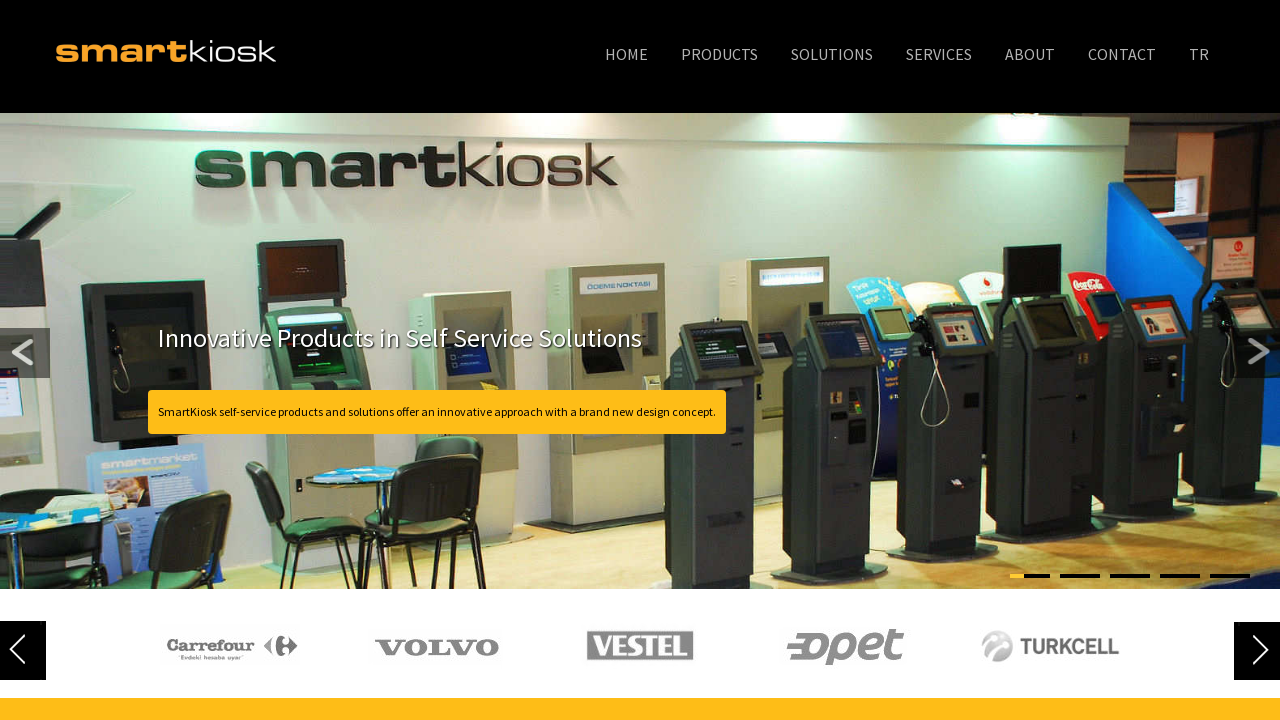

--- FILE ---
content_type: text/html
request_url: http://smart-kiosk.com/eng/index.html
body_size: 4212
content:
<!DOCTYPE HTML>
<html>
<head>
<link href="http://www.smart-kiosk.com/favicon.ico" rel="shortcut icon" type="image/x-icon" />
<meta http-equiv="Content-Type" content="text/html; charset=utf-8" />
<meta name="viewport" content="width=device-width, initial-scale=1, maximum-scale=1">
<link href='http://fonts.googleapis.com/css?family=Source+Sans+Pro' rel='stylesheet' type='text/css'>
<link href="css/style.css" rel="stylesheet" type="text/css" media="all" />

<title>Smart Kiosk - Turkey | Kiosk Manufacturers | Self Service Solutions </title>
<meta name="keywords" content=" Kiosk, Manufacturers, Self Service Solutions, Payment Kiosk, Digital Signage, Turkey, Istanbul" />
<meta name="Description" content="Kiosk Manufacturer in the self-service industry, expert indoor and outdoor kiosk design, providing kiosks, software applications, and complete field service." />

<meta name="rating" content="All">
<meta name="revisit-after" content="5 days">
<meta name="robots" content="all">
<meta name="robots" content="index,follow">



<script type="text/javascript">

  var _gaq = _gaq || [];
  _gaq.push(['_setAccount', 'UA-18201813-3']);
  _gaq.push(['_trackPageview']);

  (function() {
    var ga = document.createElement('script'); ga.type = 'text/javascript'; ga.async = true;
    ga.src = ('https:' == document.location.protocol ? 'https://ssl' : 'http://www') + '.google-analytics.com/ga.js';
    var s = document.getElementsByTagName('script')[0]; s.parentNode.insertBefore(ga, s);
  })();

</script>


<link href="css/kayrek.css" rel="stylesheet" type="text/css" media="all" />

<!--------start slider -------->


    <link rel="stylesheet" href="css/fwslider.css" media="all">
    <script src="js/jquery.min.js"></script>
    <script src="js/jquery-ui.min.js"></script>
    <script src="js/css3-mediaqueries.js"></script>
    <script src="js/fwslider.js"></script>


<!---------end slider ---------->

<script type="text/javascript" src="js/jquery-hover-effect.js"></script>
<script type="text/javascript">
//Image Hover
jQuery(document).ready(function(){
jQuery(function() {
	jQuery('ul.da-thumbs > li').hoverdir();
});
});
</script>
<!-- Add fancyBox main JS and CSS files -->
<script src="js/jquery.magnific-popup.js" type="text/javascript"></script>
<link href="css/magnific-popup.css" rel="stylesheet" type="text/css">
		<script>
			$(document).ready(function() {
				$('.popup-with-zoom-anim').magnificPopup({
					type: 'inline',
					fixedContentPos: false,
					fixedBgPos: true,
					overflowY: 'auto',
					closeBtnInside: true,
					preloader: false,
					midClick: true,
					removalDelay: 300,
					mainClass: 'my-mfp-zoom-in'
			});
		});
		</script>
<!--nav-->
<script>
		$(function() {
			var pull 		= $('#pull');
				menu 		= $('nav ul');
				menuHeight	= menu.height();

			$(pull).on('click', function(e) {
				e.preventDefault();
				menu.slideToggle();
			});

			$(window).resize(function(){
        		var w = $(window).width();
        		if(w > 320 && menu.is(':hidden')) {
        			menu.removeAttr('style');
        		}
    		});
		});
</script>

<!--scroll-->

<script src="js/scroll.js"></script>


</head>
<body background="images/bgg1.jpg" bgcolor="#e5e5e5">

<!--------HEADER START -------->

<div class="wrap2">

<div class="header_bg">
<div class="wrap">
	<div class="header">
		<div class="logo">
			<a href="http://www.smart-kiosk.com/eng/"><img src="images/logo.png" alt="" /></a>
		</div>		
	<div class="cssmenu">
		<ul>
		   <li><a href="index.html">HOME</a></li>
		    <li><a href="products.html">PRODUCTS</a>
		      <ul>
		         <li class="has-sub"><a href="indoor_kiosks.html">INDOOR KIOSKS</a></li>
		         <li class="has-sub"><a href="outdoor_kiosks.html">OUTDOOR KIOSKS</a></li>
		         <li class="has-sub"><a href="atm_kiosks.html">ATM KIOSK</a></li>
		         <li class="has-sub"><a href="large_kiosks.html">LARGE SCREEN KIOSKS</a></li>
		         <li class="has-sub"><a href="panel_pc.html">PANEL & POS PC</a></li>
		         <li class="has-sub"><a href="special_solutions.html">SPECIAL SOLUTIONS</a></li>

		      </ul>
		   </li>
		    <li><a href="solutions.html">SOLUTIONS</a>

		      <ul>
		         <li class="has-sub"><a href="solutions_.html#retail">RETAIL KIOSK</a></li>
		         <li class="has-sub"><a href="solutions_.html#ticketing">TICKETING KIOSK</a></li>
		         <li class="has-sub"><a href="solutions_.html#financial">FINANCIAL KIOSK</a></li>
		         <li class="has-sub"><a href="solutions_.html#card">SELF-SERVICE CARD</a></li>
		         <li class="has-sub"><a href="solutions_.html#smartbox">SMART BOX</a></li>
		         <li class="has-sub"><a href="solutions_.html#remote-management ">REMOTE MANAGEMENT</a></li>
		      </ul>

		   </li>
		    <li><a href="services.html">SERVICES</a>

		      <ul>
		         <li class="has-sub"><a href="services_.html#custom-design">CUSTOM DESIGN</a></li>
		         <li class="has-sub"><a href="services_.html#software">APP DEVELOPMENT</a></li>
		         <li class="has-sub"><a href="services_.html#support">SUPORT SERVICES</a></li>

		      </ul>

		   </li>
		    <li><a href="about.html">ABOUT</a>
		      <ul>
		         <li class="has-sub"><a href="about.html">WHO WE ARE</a></li>
		         <li class="has-sub"><a href="portfolio.html">OUR CLIENTS</a></li>
		         <li class="has-sub"><a href="kiosk_gallery.html">GALLERY</a></li>
		      </ul>
		   </li>
		   <li><a href="contact.html">CONTACT</a></li>
  		   <li class="last"><a href="../tr/index.html">TR</a></li>
		 <div class="clear"></div>
		 </ul>
	</div>
		<div class="clear"></div>
		<div class="top-nav">
		<nav class="clearfix">
				<ul>
					   <li><a href="index.html">Home</a></li>
					   <li><a href="products.html">Products</a></li>
					   <li><a href="solutions.html"Solutions</a></li>
					   <li><a href="services.html">Services</a></li>
					   <li><a href="about.html">About</a></li>
					   <li><a href="contact.html">Contact</a></li>
					   <li class="last"><a href="../tr/index.html">TURKISH</a></li>
				</ul>
				<a href="#" id="pull">Menu</a>
			</nav>
		</div>
	<div class="clear"></div>
	</div>
</div>
</div>

</div>


<!--------HEADER END -------->



<!-------- start slider ------->

<div class="wrap2">

    <div id="fwslider">
        <div class="slider_container">


            <div class="slide">
                <img src="images/slider6.jpg">
                <div class="slide_content">
                    <div class="slide_content_wrap">
                        <h4 class="title">Innovative Products in Self Service Solutions</h4>
                        <p class="description">SmartKiosk self-service products and solutions offer an innovative approach with a brand new design concept.</p>
                    </div>
                </div>
            </div>





            <div class="slide">
                <img src="images/slider4c.jpg">
                <div class="slide_content">
                    <div class="slide_content_wrap">
                        <h4 class="title">Full Range of Market Solutions</h4>
                        <p class="description">Standard product series provides an enclosure form for a wide array of platforms and configurations.</p>
                    </div>
                </div>
            </div>


 
            <div class="slide">
                <img src="images/slider0.jpg">
                <div class="slide_content">
                    <div class="slide_content_wrap">
                        <h4 class="title">Flexible and Modular Design</h4>
                        <p class="description">Multi-purpose device developed for users expecting high performance especially in self-service applications.</p>
                    </div>
                </div>
            </div>



            <div class="slide">
                <img src="images/slider5.jpg">
                <div class="slide_content">
                    <div class="slide_content_wrap">
                        <h4 class="title">Easy and Fast Customization</h4>
                        <p class="description">SmartKiosk models are designed to be easily customized for your brands. </p>
                    </div>
                </div>
            </div>





            <div class="slide">
                <img src="images/slider1.jpg">
                <div class="slide_content">
                    <div class="slide_content_wrap">
                        <h4 class="title">Experience In a Full Complement</h4>
                        <p class="description">SmartKiosk has grown in to one of a few full service kiosk and self service solutions providers.</p>
                    </div>
                </div>
            </div>








            <!--/slide -->
        </div>
        <div class="timers"></div>
        <div class="slidePrev"><span></span></div>
        <div class="slideNext"><span></span></div>
    </div>

    </div>

    <!--/slider -->


<!-------- end slider ------->





<div class="wrap2">

   <div class="content-bottom">

<p>&nbsp;</p>
		
   
		<ul id="flexiselDemo3">
			<li><a href="portfolio.html"><img src="images/clients/client1.jpg" /></a></li>
			<li><a href="portfolio.html"><img src="images/clients/client2.jpg" /></a></li>
			<li><a href="portfolio.html"><img src="images/clients/client3.jpg" /></a></li>
			<li><a href="portfolio.html"><img src="images/clients/client4.jpg" /></a></li>
			<li><a href="portfolio.html"><img src="images/clients/client5.jpg" /></a></li>
			<li><a href="portfolio.html"><img src="images/clients/client6.jpg" /></a></li>
			<li><a href="portfolio.html"><img src="images/clients/client7.jpg" /></a></li>
			<li><a href="portfolio.html"><img src="images/clients/client8.jpg" /></a></li>
			<li><a href="portfolio.html"><img src="images/clients/client10.jpg" /></a></li>
			<li><a href="portfolio.html"><img src="images/clients/client11.jpg" /></a></li>
			<li><a href="portfolio.html"><img src="images/clients/client9.jpg" /></a></li>
			<li><a href="portfolio.html"><img src="images/clients/client12.jpg" /></a></li>
			<li><a href="portfolio.html"><img src="images/clients/client13.jpg" /></a></li>
			<li><a href="portfolio.html"><img src="images/clients/client14.jpg" /></li></a>
			<li><a href="portfolio.html"><img src="images/clients/client15.jpg" /></a></li>
			<li><a href="portfolio.html"><img src="images/clients/client16.jpg" /></a></li>
		</ul>
	<script type="text/javascript">
$(window).load(function() {
	$("#flexiselDemo1").flexisel();
	$("#flexiselDemo2").flexisel({
		enableResponsiveBreakpoints: true,
    	responsiveBreakpoints: { 
    		portrait: { 
    			changePoint:480,
    			visibleItems: 1
    		}, 
    		landscape: { 
    			changePoint:640,
    			visibleItems: 2
    		},
    		tablet: { 
    			changePoint:768,
    			visibleItems: 3
    		}
    	}
    });

	$("#flexiselDemo3").flexisel({
		visibleItems: 5,
		animationSpeed: 1000,
		autoPlay: true,
		autoPlaySpeed: 3000,    		
		pauseOnHover: true,
		enableResponsiveBreakpoints: true,
    	responsiveBreakpoints: { 
    		portrait: { 
    			changePoint:480,
    			visibleItems: 1
    		}, 
    		landscape: { 
    			changePoint:640,
    			visibleItems: 2
    		},
    		tablet: { 
    			changePoint:768,
    			visibleItems: 3
    		}
    	}
    });
    
});
</script>
<script type="text/javascript" src="js/jquery.flexisel.js"></script>

<p>&nbsp;</p>

</div>

</div>





<!-- start footer_top  -->

<div class="wrap2">

<div class="footer_top_bg">
<div class="wrap">
	<div class="footer_top">
		<h2>Innovative Products in Self-Service Solutions</h2><p>SmartKiosk do not only meet your hardware needs with their modular and functioanal structures, but also allow you to develop efficient your projects with their software solutions. SmartKiosk today has grown in to one of a few full service kiosk and self service solutions providers.</p>
	</div>
</div>
</div>

</div>





<!----------- Start  Zero ------------>


<div class="wrap2">

<div class="main_bg">
<div class="wrap">




	 <div class="gridss_1_of_3">
		<div class="grid_1_of_3 images_1_of_3">
			 <a href="products.html"><img src="images/icon1.png" alt="" /></a>
			 <a href="products.html"><h3>PRODUCTS</h3></a>
			 <p>SmartKiosk standard product series provides an enclosure form for a wide array of configurations</p>
		</div>
		<div class="grid_1_of_3 images_1_of_3">
			<a href="solutions.html"><img src="images/icon2.png" alt="" /></a>
			<a href="solutions.html"><h3>SOLUTIONS</h3></a>
			<p>Smart Kiosk come with software and self service solutions according to your requirements </p>
		</div>
		<div class="grid_1_of_3 images_1_of_3">
			<a href="services.html"><img src="images/icon3.png" alt="" /></a>
			<a href="services.html"><h3>SERVICES</h3></a>
			<p>Professionally custom design and development services for your digital business applications</p>
		</div>
		<div class="clear"></div>
	</div>


</div>
</div>

</div>


















<!-- start footer  -->

<div class="wrap2">

<div class="footer_bg">
<div class="wrap">
	<div class="footer">
		<div class="span_of_4">
			<div class="span1_of_4">
				<h2><a href="products.html">PRODUCTS</a></h2>
				<ul class="f_nav1">
		        		<li><a href="indoor_kiosks.html">Indoor Kiosks</a></li><br>
		         		<li><a href="outdoor_kiosks.html">Outdoor Kiosks</a></li><br>
		         		<li><a href="atm_kiosks.html">ATM Kiosk</a></li><br>
		         		<li><a href="large_kiosks.html">Large Screen Kiosks</a></li><br>
		         		<li><a href="panel_pc.html">Panel & POS PC</a></li><br>
		         		<li><a href="special_solutions.html">Special Solutions</a></li><br>

				</ul>

				<p>.</p>
				
				<h2><a href="contact.html">Contact</a></h2>


			</div>
			<div class="span1_of_4">

				<h2><a href="solutions.html">SOLUTIONS</a></h2>

				<ul class="f_nav1">

		        		<li><a href="solutions_.html#retail">Retail Kiosk</a></li><br>
		         		<li><a href="solutions_.html#ticketing">Ticketing Kiosk</a></li><br>
		         		<li><a href="solutions_.html#financial">Financial Kiosk</a></li><br>
		         		<li><a href="solutions_.html#card">Self-Service Card</a></li><br>
		         		<li><a href="solutions_.html#smartbox">Smart BOX</a></li><br>
		         		<li><a href="solutions_.html#digital-signage">Digital Signage</a></li><br>
		         		<li><a href="solutions_.html#remote-management">Remote Management</a></li><br>

				</ul>
			

			</div>
			<div class="span1_of_4">


				<h2><a href="services.html">SERVICES</a></h2>

				<ul class="f_nav1">
		        		<li><a href="services_.html#custom-design">Custom Design</a></li><br>
		         		<li><a href="services_.html#software">Application Development</a></li><br>
		         		<li><a href="services_.html#support">Support Services</a></li><br>



				</ul>

				<p>.</p>
				
				<h2><a href="about.html">ABOUT</a></h2>
				<ul class="f_nav1">
		         		<li class="has-sub"><a href="about.html">Who We Are</a></li><br>
		         		<li class="has-sub"><a href="portfolio.html">Our Clients</a></li><br>
		         		<li class="has-sub"><a href="kiosk_gallery.html">Gallery</a></li><br>
				</ul>


			</div>
			<div class="span1_of_4">

					<iframe marginheight="0" src="ads2/products/index.html" frameborder="0" width="100%" height="280" marginwidth="0" scrolling="no"></iframe>

			</div>
			<div class="clear"></div>
		</div>
		<div class="footer_btm">
			<div class="social-icons">
			     <ul>
			        <li><a href="social-facebook.html" target="_blank"></a></li>
			        <li><a href="social-twitter.html" target="_blank"></a></li>
			        <li><a href="social-plusgoogle.html" target="_blank"></a></li>
			        <li><a href="social-linkedin.html" target="_blank"></a></li>
			        <li><a href="social-youtube.html" target="_blank"></a></li>

				</ul>
			</div>
		<div class="copy">

			<p><iframe marginheight="0" src="ads2/copy/index.html" frameborder="0" width="100%" height="28" marginwidth="0" scrolling="no"></iframe>



<div id="fb-root"></div>
<script>(function(d, s, id) {
  var js, fjs = d.getElementsByTagName(s)[0];
  if (d.getElementById(id)) return;
  js = d.createElement(s); js.id = id;
  js.src = "//connect.facebook.net/tr_TR/sdk.js#xfbml=1&version=v2.3";
  fjs.parentNode.insertBefore(js, fjs);
}(document, 'script', 'facebook-jssdk'));</script>

<div class="fb-like" data-href="http://www.smart-kiosk.com/eng/index.html" data-layout="button" data-action="like" data-show-faces="true" data-share="true"></div>

</p>
		</div>
		<div class="clear"></div>
	</div>
	</div>
</div>
</div>

</div>

<a href="#" id="goTop"><img src="images/arrow-up.png" /></a>

<!-- end footer  -->

</body>
</html>

--- FILE ---
content_type: text/html
request_url: http://smart-kiosk.com/eng/ads2/products/index.html
body_size: 150
content:
<HTML>
<HEAD>
<TITLE></TITLE>
<meta content=" 0 ;URL= ../ortak/index2.html " http-equiv="Refresh" />


</HEAD>
<BODY bgColor=#000000 >


</BODY>
</HTML>




--- FILE ---
content_type: text/html
request_url: http://smart-kiosk.com/eng/ads2/copy/index.html
body_size: 592
content:
<!DOCTYPE html PUBLIC "-//W3C//DTD XHTML 1.0 Strict//EN" "http://www.w3.org/TR/xhtml1/DTD/xhtml1-strict.dtd">

<html>
	<head>


<title></title>
<meta http-equiv="content-language" content="tr" />
<meta http-equiv="content-Type" content="text/html; charset=windows-1254" />
<meta http-equiv="content-Type" content="text/html; charset=iso-8859-9" />


<style type="text/css" rel="stylesheet">

   <!--

		body {

	background-color: #000000;
	font: 10pt Open Sans, sans-serif, Tahoma, Verdana;

	color: #b9b9b9;
	text-decoration: none;
	line-height: 2;

   }


 a:hover {color: #fff; text-decoration: underline;}

 a {color: #fff; text-decoration: none;}


   td {
      font: 10pt Open Sans, sans-serif, Tahoma, Verdana;
      color: #fff;

	line-height: 1.5;
   }

.fontt h2{
	color: #ffffff;
	font-family: 'Open Sans', sans-serif, Tahoma, Verdana;
	text-transform: capitalize;
	font-size: 1.2em;

}
   -->
   </style>




		
	</head>
	<body scrolling="no" bgColor=#000000 ottomMargin=0  leftMargin=0 topMargin=0 rightmlargin=0 marginwidth="0" marginheight="0">
		
Copyright © 2015 Smart Kiosk

			

			
	</body>
</html>

--- FILE ---
content_type: text/html
request_url: http://smart-kiosk.com/eng/ads2/ortak/index2.html
body_size: 1552
content:
<!DOCTYPE html PUBLIC "-//W3C//DTD XHTML 1.0 Strict//EN" "http://www.w3.org/TR/xhtml1/DTD/xhtml1-strict.dtd">

<html>
	<head>


<title></title>
<meta http-equiv="Content-Type" content="text/html; charset=utf-8" />


<style type="text/css" rel="stylesheet">

   <!--



.jsclass body .randomcontent{ /*Do NOT remove! CSS to hide random contents in JS enabled browsers*/
display: none;
}



		body {

	background-color: #000000;
	font: 11pt Open Sans, sans-serif, Tahoma, Verdana;

	color: #fff;
	text-decoration: none;
	line-height: 2;

   }


 a:hover {color: #fff; text-decoration: underline;}

 a {color: #fff; text-decoration: none;}


   td {
      font: 10pt Open Sans, sans-serif, Tahoma, Verdana;
      color: #fff;

	line-height: 1.5;
   }

.fontt h2{
	color: #ffffff;
	font-family: 'Open Sans', sans-serif, Tahoma, Verdana;
	text-transform: capitalize;
	font-size: 1.2em;

}
   -->
   </style>


<script type="text/javascript">


if (document.getElementById)
document.documentElement.className = 'jsclass'; //hide content for DOM capable browsers


var randomcontentdisplay={
	divholders:new Object(),
	masterclass: "randomcontent",

	init:function(){
		if (!document.getElementById)
			return
		var alldivs=document.getElementsByTagName("div")
		var randomcontentsearch=new RegExp(this.masterclass+"\\s+(group\\d+)", "i") //check for CSS class="randomcontent groupX" (x=integer)
		for (var i=0; i<alldivs.length; i++){
			if (randomcontentsearch.test(alldivs[i].className)){
				if (typeof this.divholders[RegExp.$1]=="undefined") //if array to hold this group of divs doesn't exist yet
					this.divholders[RegExp.$1]=new Array() //create array first
					this.divholders[RegExp.$1].push(alldivs[i]) //add this div to the array
			}
		}
	this.showone()
	},

	showone:function(){
		for (group in this.divholders){ //loop thru each array within object
			var chosenOne=Math.floor(Math.random()*this.divholders[group].length) //randomly pick one entry from array
			this.divholders[group][chosenOne].style.display="block" //display content corresponding to the chosen entry
		}
	}
}

</script>




		
	</head>
	<body scrolling="no" bgColor=#000000 ottomMargin=0  leftMargin=0 topMargin=3 rightmlargin=0 marginwidth="0" marginheight="0">


<div class="randomcontent group1">

<b>Integrated Solution</b>
<TABLE  cellSpacing=0 cellPadding=0 width="100%" border=0>
<TR>
<TD valign=top>
<a href="../../solutions_.html#smartbox" target="_top"><img alt="" src="../img/012.jpg" width="100%" border=0></a><br>
SmartBox is an integrated solution developed to provide multiple services such as video call center, phone, v-phone, SMS, e-mail, internet...
</TD>
</TR>
</TABLE>

</div>

<div class="randomcontent group1">

<b>Large Screen Kiosks</b>
<TABLE  cellSpacing=0 cellPadding=0 width="100%" border=0>
<TR>
<TD valign=top>
<a href="../../large_kiosks.html" target="_top"><img alt="" src="../img/p_02.jpg" width="100%" border=0></a><br>
Large interactive and transactional digital signage / information kiosks transitions advertising to sales and valued customer services. 
</TD>
</TR>
</TABLE>

</div>



<script type="text/javascript">
//Call this following all random contents HTML on the page:
randomcontentdisplay.init()

</script>
		

		

			
	</body>
</html>

--- FILE ---
content_type: text/css
request_url: http://smart-kiosk.com/eng/css/style.css
body_size: 8262
content:
/*
Author: W3layout
Author URL: http://w3layouts.com
License: Creative Commons Attribution 3.0 Unported
License URL: http://creativecommons.org/licenses/by/3.0/
*/
/* reset */
html,body,div,span,applet,object,iframe,h1,h2,h3,h4,h5,h6,p,blockquote,pre,a,abbr,acronym,address,big,cite,code,del,dfn,em,img,ins,kbd,q,s,samp,small,strike,strong,sub,sup,tt,var,b,u,i,dl,dt,dd,ol,nav ul,nav li,fieldset,form,label,legend,table,caption,tbody,tfoot,thead,tr,th,td,article,aside,canvas,details,embed,figure,figcaption,footer,header,hgroup,menu,nav,output,ruby,section,summary,time,mark,audio,video{margin:0;padding:0;border:0;font-size:100%;font:inherit;vertical-align:baseline;}
article, aside, details, figcaption, figure,footer, header, hgroup, menu, nav, section {display: block;}
ol,ul{list-style:none;margin:0;padding:0;}
blockquote,q{quotes:none;}
blockquote:before,blockquote:after,q:before,q:after{content:'';content:none;}
table{border-collapse:collapse;border-spacing:0;}
/* start editing from here */
a{text-decoration:none;}
.txt-rt{text-align:right;}/* text align right */
.txt-lt{text-align:left;}/* text align left */
.txt-center{text-align:center;}/* text align center */
.float-rt{float:right;}/* float right */
.float-lt{float:left;}/* float left */
.clear{clear:both;}/* clear float */
.pos-relative{position:relative;}/* Position Relative */
.pos-absolute{position:absolute;}/* Position Absolute */
.vertical-base{	vertical-align:baseline;}/* vertical align baseline */
.vertical-top{	vertical-align:top;}/* vertical align top */
.underline{	padding-bottom:5px;	border-bottom: 1px solid #eee; margin:0 0 20px 0;}/* Add 5px bottom padding and a underline */
nav.vertical ul li{	display:block;}/* vertical menu */
nav.horizontal ul li{	display: inline-block;}/* horizontal menu */
img{max-width:100%;}
/*end reset*/
body {
	font-family: 'Source Sans Pro', sans-serif;
	font-size: 100%;
	background: #e5e5e5;
	background: url("../images/bgg1.jpg");
}

.wrap{
	margin:0 auto;
	width:95%;
}


.wrap2{
	margin:0 auto;
	width:83%;
	background: #ffffff;

}

.wrap3{
	margin:0 auto;
	width:80%;

}

.wrap4{
	margin:0 auto;
	width:90%;

}


.wrap5{
	margin:0 auto;
	width:100%;

}

.wrap6{
	margin:0 auto;
	width:83%;

}


/* start header */
.header_bg{
	background: #000000;
}
.header{
	padding: 2%;

}
.logo{
	float: left;
}



/* 
   MENU 
------------------------------------------------------------------------------------------------------- */



.cssmenu {
	float: right;

	
}
.cssmenu > ul > li {
  	display:inline-block;
 	position: relative;
}
.cssmenu > ul > li.active a{
	color: #ffffff;
}
.cssmenu > ul > li  img {
	vertical-align: middle;
}
.cssmenu > ul > li > a {
	font-family: 'Source Sans Pro', sans-serif;
	text-transform: uppercase;
	display: block;
	font-size: 16px;
	color: #b4b4b4;
	line-height: 1.8em;
	padding: 16px 15px;
	-webkit-transition: 0.9s;
	-moz-transition: 0.9s;
	-o-transition: 0.9s;
	transition: 0.9s;
}
.cssmenu > ul > li > a:hover {
	color: #ffffff;
}
.cssmenu > ul > li > ul {
	z-index: 999;
	opacity: 0;
	visibility: hidden;
	background: #5C5C5C;
	color:#fff;
	text-align: left;
	position: absolute;
	top: 55px;
	left: 50%;
	margin-top: 22px;
	margin-left: -90px;
	width: 180px;
	-webkit-transition: all .3s .1s;
	-moz-transition: all .3s .1s;
	-o-transition: all .3s .1s;
	transition: all .3s .1s;
}
.cssmenu > ul > li:hover > ul {
	opacity: 1;
	top: 65px;
	visibility: visible;
}
.cssmenu > ul ul > li {
	position: relative;
}
.cssmenu ul ul a {
	border-bottom: 1px solid rgb(34, 33, 33);
	text-transform: uppercase;
	font-family: 'Source Sans Pro', sans-serif;
	color: #ffffff;
	font-size: 14px;
	background: #000000;
	padding: 12px;
	display: block;
	-webkit-transition: 0.9s;
	-moz-transition: 0.9s;
	-o-transition: 0.9s;
	transition: 0.9s;
}
.cssmenu ul ul a:hover {
	background-color: #f0f0f0;
}
.cssmenu ul ul ul {
	visibility: hidden;
	opacity: 0;
	position: absolute;
	top: -16px;
	left: 206px;
	padding: 8px;
	background-color: #fafafa;
	text-align: left;
	width: 160px;
	-webkit-transition: all .3s;
	-moz-transition: all .3s;
	-o-transition: all .3s;
	transition: all .3s;
}
.cssmenu ul ul > li:hover > ul {
	opacity: 1;
	left: 180px;
	visibility: visible;
}
.cssmenu ul ul a:hover {
	background: #FFFFFF;
	color: #000000;
}




/* 
   DISPLAY 840 
------------------------------------------------------------------------------------------------------- */



/* display with 840px  */



.top-nav{
	display: none;
}
.nav_bg{
	background: #464646;
}
.clearfix {
	height: 40px;
	width: 100%;
	font-size: 11pt;
	position: relative;
	z-index: 9999;
}
.clearfix ul {
	padding: 0;
	margin: 0 auto;
	display: none;
	background: #f0f0f0;
}
.clearfix li {
	display: block;
}
.clearfix a {
	color: #555555;
	font-size:15px;
	text-transform:uppercase;
	display: block;
	width:100%;
	text-indent: 10px;
	text-align: left;
	text-decoration: none;
	line-height: 40px;
	-webkit-transition: all 0.3s ease-out;
	-moz-transition: all 0.3s ease-out;
	-ms-transition: all 0.3s ease-out;
	-o-transition: all 0.3s ease-out;
	transition: all 0.3s ease-out;
}
.clearfix li a {
	border-bottom: 1px solid rgba(90, 85, 73, 0.17);
	box-sizing:border-box;
	-moz-box-sizing:border-box;
	-webkit-box-sizing:border-box;
}
.clearfix li:last-child a {
	border-right: 0;
}
.clearfix a:hover,.clearfix a:active {
	background: #424242;
	color:#ffffff;
}
.clearfix a#pull {
	font-size: 20px;
	display: block;
	width: 100%;
	position: relative;
	color: #FFFFFF;
	background-color: #202227;
}
.clearfix a#pull:after {
	background:url('../images/nav-icon.png')no-repeat;
	width: 30px;
	content:"";
	width: 30px;
	height: 30px;
	display: inline-block;
	position: absolute;
	right: 15px;
	top: 10px;
}





/* 
   MAIN 
------------------------------------------------------------------------------------------------------- */



/* start main */



.main_bg{
	background: #ffffff;

}

.main_bg2{
	background: #6d6d6d;
	background: url("../images/bg2.jpg") no-repeat;
        background-size: cover;
	-webkit-background-size: cover;
	-moz-background-size: cover;
	-o-background-size: cover;
}

.main {
	padding: 2%;
}

.main h2 {
	color: #000000;
	text-transform: capitalize;
	font-size: 2em;
	letter-spacing: 1px;
}

.grids_1_of_3{
	padding: 2% 2%;
	text-align:center;
}
.gridss_1_of_3{
	padding: 6% 2%;
	text-align:center;
}
.grid_1_of_3{
	display: block;
	float:left;
	margin-left: 4%;
}
.grid_1_of_3:first-child { 
	margin-left: 0; 
} 
.images_1_of_3 {
	width: 30.333%; 
}
.images_1_of_3 img{
	border-radius: 50%;
	-webkit-border-radius: 50%;
	-moz-border-radius: 50%;
	-o-border-radius: 50%;
}
.images_1_of_3  h3{
	color: #000000;
	text-transform: uppercase;
	margin-top: 0.8em;
	margin-bottom: 0.4em;
	font-size: 2em;
	font-weight: normal;
	font-family: 'Source Sans Pro', sans-serif;
	line-height: 1.8em;

	letter-spacing: 1px;
	-webkit-transition: 0.9s;
	-moz-transition: 0.9s;
	-o-transition: 0.9s;
	transition: 0.9s;
}
.images_1_of_3  h3:hover{
	color: #febd17;
}
.images_1_of_3  p  {
	color: #000000;
	line-height: 1.8em;
	font-family: 'Source Sans Pro', sans-serif;
	font-size: 1em;
}

.images_1_of_3  h4{
	color: #000000;
	margin-top: 0.8em;
	margin-bottom: 0.4em;
	font-size: 1.3em;
	font-weight: normal;
	font-family: 'Source Sans Pro', sans-serif;
	line-height: 1.8em;
	letter-spacing: 1px;
	-webkit-transition: 0.9s;
	-moz-transition: 0.9s;
	-o-transition: 0.9s;
	transition: 0.9s;
}

.images_1_of_3  h4:hover{
	color: #febd17;
}


/* 
   PORTFOLIO 
------------------------------------------------------------------------------------------------------- */


/* start portfolio */


.port_bg{
	background: #eeecec;

}





.port_bg0{
	background: #6aa3e4;

}

.port_bg1{
	background: #ffffff;

}

.port_bg2{

	background: url("../images/bg1.jpg") #555555  no-repeat;
        background-size: cover;
	-webkit-background-size: cover;
	-moz-background-size: cover;
	-o-background-size: cover;
}

.port_bg3{

	background: url("../images/bg_blue.jpg") no-repeat;
        background-size: cover;
	-webkit-background-size: cover;
	-moz-background-size: cover;
	-o-background-size: cover;
}

.port_bg4{

	background: url("../images/bg_yellow.jpg") no-repeat;
        background-size: cover;
	-webkit-background-size: cover;
	-moz-background-size: cover;
	-o-background-size: cover;
}


.port_bg5{

	background: url("../images/bg_blue2.jpg") no-repeat;
        background-size: cover;
	-webkit-background-size: cover;
	-moz-background-size: cover;
	-o-background-size: cover;
}


.port_bg6{

	background: url("../images/bg_yellow2.jpg") no-repeat;
        background-size: cover;
	-webkit-background-size: cover;
	-moz-background-size: cover;
	-o-background-size: cover;
}

.port_bg7{

	background: url("../images/bg6d.jpg") #eeecec no-repeat;
        background-size: cover;
	-webkit-background-size: cover;
	-moz-background-size: cover;
	-o-background-size: cover;
}

.port_bg8{

	background: url("../images/bg22.jpg") #eeecec no-repeat;
        background-size: cover;
	-webkit-background-size: cover;
	-moz-background-size: cover;
	-o-background-size: cover;
}


.port_bg9{

	background: url("../images/bg24.jpg") #eeecec no-repeat;
        background-size: cover;
	-webkit-background-size: cover;
	-moz-background-size: cover;
	-o-background-size: cover;
}

.port_bg10{

	background: url("../images/bg29.jpg") #eeecec no-repeat;
        background-size: cover;
	-webkit-background-size: cover;
	-moz-background-size: cover;
	-o-background-size: cover;
}

.port_bg11{

	background: url("../images/bg32.jpg") #eeecec no-repeat;
        background-size: cover;
	-webkit-background-size: cover;
	-moz-background-size: cover;
	-o-background-size: cover;
}

.port {
	padding: 3%;
}

.port_1_of_3_btm{
	text-align:center;
	margin-bottom: 4%;
}
/* start service*/

.port-main{
	display: block;
	margin: 3% 0;
}
.port-grid{
	float:right;
}
.port-grid-list:nth-last-child(2){
	margin-right: 0;
}
.port-grid-list{
	float: left;
	width: 21.33333%;
	margin-right: 4%;
}
.port-grid-list img{
	margin-top:15px;
}
.port-grid-list p{
	margin: 8% 0;
}
.port-para {
	margin: 2% 0;
}



h4.style{
	color: #202226;
	text-transform: capitalize;
	font-size: 2em;
	letter-spacing: 1px;
}


p.para2{
	color: #000000;
	line-height: 1.3em;
	font-size: 1em;
}
.btn_s {
	padding: 12px 30px;
	border: 1px solid #ffffff;
	background: #202227;
	display: inline-block;
	font-size: 1em;
	text-transform: uppercase;
	color: #ffffff;
	-webkit-transition: 0.9s;
	-moz-transition: 0.9s;
	-o-transition: 0.9s;
	transition: 0.9s;
}
.btn_s:hover {
	background: #000000;
}





/* start staff */
.staff h3 {
	color: #252b35;
	font-size: 1.2em;
	font-weight: 800;
	margin-top:4%;
	text-transform: capitalize;
	-webkit-transition: 0.9s;
	-moz-transition: 0.9s;
	-o-transition: 0.9s;
	transition: 0.9s;
}
.staff h3:hover {
	color: #f4ac00;
}
















/* 
   MIX 1 
------------------------------------------------------------------------------------------------------- */


/* start top_mid_bg */


.top_grid_bg{
	background: url('../images/bg1.jpg') no-repeat;

	background-size: cover;
	-webkit-background-size: cover;
	-moz-background-size: cover;
	-o-background-size: cover;
}

.top_grid_bg2{
	background: url('../images/bg3.jpg') #555555 no-repeat;
	background-size: cover;
	-webkit-background-size: cover;
	-moz-background-size: cover;
	-o-background-size: cover;
}


.top_grid_bg3{
	background: url('../images/bg3.jpg') no-repeat;

	background-size: cover;
	-webkit-background-size: cover;
	-moz-background-size: cover;
	-o-background-size: cover;
}

.top_grid{
	padding:6% 2%;
}
.top_grid_text{
	float: left;
}
.top_grid_text h2{
	color: #ffffff;
	text-transform: capitalize;
	font-size: 2em;
	font-weight: normal;
	font-family: 'Source Sans Pro', sans-serif;
	letter-spacing: 1px;
}
.top_grid_btn{
	float:right;
}
.top_grid_btn .btn{
	padding: 12px 30px;
	border: 1px solid #ffffff;
	display: block;
	font-size: 1em;
	text-transform: uppercase;
	color: #ffffff;
	-webkit-transition: 0.9s;
	-moz-transition: 0.9s;
	-o-transition: 0.9s;
	transition: 0.9s;
}
.top_grid_btn .btn:hover{
	background: #ffffff;
	color:#000000;
}



/* top_grid_portolio */

.top_grid_gallery{
	margin-top: 4%;
}
.top_grid_portfoli{
	margin-right: 3.6666666%;
}
.da-thumbs li ,.da-thumbs li  img {
	display: block;
	position: relative;
}
.da-thumbs li  {
	overflow: hidden;
}
.da-thumbs li  article {
	position: absolute;
	background-image:url(../images/image_hover.png);
	background-repeat:repeat;
	width: 100%;
	height: 100%;
}
.da-thumbs li  article.da-animate {
	-webkit-transition: all 0.2s ease;
	-moz-transition: all 0.2s ease-in-out;
	-o-transition: all 0.2s ease-in-out;
	-ms-transition: all 0.2s ease-in-out;
	transition: all 0.2s ease-in-out;
}




/* Initial state classes: */


.da-slideFromTop {
	left: 0px;
	top: -100%;
}
.da-slideFromBottom {
	left: 0px;
	top: 100%;
}
.da-slideFromLeft {
	top: 0px; 
	left: -100%;
}
.da-slideFromRight {
	top: 0px;
	left: 100%;
}
/* Final state classes: */
.da-slideTop {
	top: 0px;
}
.da-slideLeft {
	left: 0px;
}
.da-thumbs li  article a {
	color:#fff;
	padding:20px;
	display:block;
}
.da-thumbs {
	text-align:center;
}
.da-thumbs li  article h3{
	color:#fff;
	font-size:1.5em;
	text-transform:capitalize;
	padding: 80px 0 20px 0;
}
.da-thumbs li  article em{
	margin-bottom:10px;
	color:#fff;
	display:block;
}
.da-thumbs li  article span{
	display:inline-block;
}
span.link_post{
	display:block;
	width:35px;
	height:35px;
	background-color:#febd17;
	cursor:pointer;
	background-image:url(../images/link_post_icon.png);
	background-repeat:no-repeat;
	background-position:center;
	margin-right:10px;
	border-radius:4px;
	-webkit-border-radius:4px;
	-moz-border-radius:4px;
	-o-border-radius:4px;
}
span.zoom{
	overflow:hidden;
	display:block;
	width:35px;
	height:35px;
	background-color:#febd17;
	cursor:pointer;
	background-image:url(../images/zoom_icon.png);
	background-repeat:no-repeat;
	background-position:center;
	margin-left:10px;
	border-radius:4px;
	-webkit-border-radius:4px;
	-moz-border-radius:4px;
	-o-border-radius:4px;
}
.portfolio_2col article h3{
	padding-top:70px !important;
}



/* Image Grid */



.image_grid {
	float:left;
	overflow:hidden;
	position:relative;
}
.image_grid li{
	float: left;
	line-height: 18px;
	color: #686f74;
	list-style:none;
	overflow:hidden;
	text-align:center;
}







/* 
   MID (LEFT-RIGT) GRID 
----------------------------------------------------------------------------------------------------------------------------- */





/* -------------start mid_grid_bg------------- */



.mid_grid_bg{
	background:#ffffff;
}
.mid_grid{
	padding: 6% 2%;
}
.mid_grid h2{
	color: #202227;
	font-size: 2.5em;
	letter-spacing: 1px;
}
.mid_grid h3{
	color: #777777;
	text-transform: capitalize;
	font-size: 1.5em;
	margin: 2% 0;
}
.mid_grid h3 a{
	color: #202227;
	text-transform: uppercase;
}
.mid_grid h3 a:hover{
	color: #555555;
}
.mid_grid .btn{
	margin-top:8px;
	padding: 12px 30px;
	border: 1px solid #ffffff;
	background:#202227;
	display: inline-block;
	font-size: 1em;
	text-transform: uppercase;
	color: #ffffff;
	-webkit-transition: 0.9s;
	-moz-transition: 0.9s;
	-o-transition: 0.9s;
	transition: 0.9s;
}
.mid_grid .btn:hover{
	background: #000000;
}
.mid_grid_left{
	float:left;
	width: 56.333333%;
	margin-right: 4%;
}
.mid_grid_right{
	float:right;
	width:38.333333%;
}


/* -------------start Product pro_grid_bg------------- */



.pro_grid_bg{
	background: url("../images/bg2.jpg") no-repeat;
        background-size: cover;
	-webkit-background-size: cover;
	-moz-background-size: cover;
	-o-background-size: cover;
}
.pro_grid{
	padding: 4% 2%;
}

.pro_grid h4{
	color: #ffffff;
	font-size: 3.2em;

	letter-spacing: 1px;
}

.pro_grid h4 span{

	font-weight: 700;
	color: #000000;
	display: inline-block;

	-webkit-transition: 0.9s;
	-moz-transition: 0.9s;
	-o-transition: 0.9s;
	transition: 0.9s;
}



.pro_grid h2{
	color: #ffffff;
	text-transform: capitalize;
	font-size: 2.5em;

	letter-spacing: 1px;
	margin-top:23px;

}
.pro_grid h3{
	color: #202020;

	font-size: 1.5em;
	margin: 2% 0;
}
.pro_grid h3 a{
	color: #202227;
	text-transform: uppercase;
}
.pro_grid h3 a:hover{
	color: #555555;
}
.pro_grid .btn{
	margin-top:8px;
	padding: 12px 30px;
	border: 1px solid #ffffff;
	background:#202227;
	display: inline-block;
	font-size: 1em;
	text-transform: uppercase;
	color: #ffffff;
	-webkit-transition: 0.9s;
	-moz-transition: 0.9s;
	-o-transition: 0.9s;
	transition: 0.9s;
}
.pro_grid .btn:hover{
	background: #000000;
}
.pro_grid_left{
	float:left;
	width: 38.333333%;
	margin-right: 4%;
}
.pro_grid_right{
	float:right;
	width:56.333333%;
}









/* -------------mid_grid_bg8------------- */



.mid_grid_bg8{
		background: #ffffff ;
}
.mid_grid8{
	padding: 4% 2%;
}
.mid_grid7 h2{
	color: #000000;
	text-transform: capitalize;
	font-size: 2.5em;

	letter-spacing: 1px;
}
.mid_grid8 h3{
	color: #000000;
	text-transform: capitalize;
	font-size: 1.5em;
	margin: 2% 0;
}
.mid_grid8 h3 a{
	color: #202227;
	text-transform: uppercase;
}
.mid_grid8 h3 a:hover{
	color: #555555;
}
.mid_grid8 .btn{
	margin-top:8px;
	padding: 12px 30px;
	border: 1px solid #ffffff;
	background:#202227;
	display: inline-block;
	font-size: 1em;
	text-transform: uppercase;
	color: #ffffff;
	-webkit-transition: 0.9s;
	-moz-transition: 0.9s;
	-o-transition: 0.9s;
	transition: 0.9s;
}
.mid_grid8 .btn:hover{
	background: #000000;
}
.mid_grid_left8{
	float:left;
	width: 31.333333%;
	margin-right: 4%;
}
.mid_grid_right8{
	float:right;
	width:63.333333%;
}




/* ------------start mid_grid_2------------ */



.mid_grid_bg2{
		background: url("../images/bg2.jpg") no-repeat;
        background-size: cover;
	-webkit-background-size: cover;
	-moz-background-size: cover;
	-o-background-size: cover;
}
.mid_grid2{
	padding: 4% 2%;
}
.mid_grid2 h2{
	color: #ffffff;
	text-transform: capitalize;
	font-size: 2.5em;

	letter-spacing: 1px;
}
.mid_grid2 h3{
	color: #c0c0c0;
	text-transform: capitalize;
	font-size: 1.5em;
	margin: 2% 0;
}
.mid_grid2 h3 a{
	color: #202227;
	text-transform: uppercase;
}
.mid_grid2 h3 a:hover{
	color: #555555;
}
.mid_grid2 .btn{
	margin-top:8px;
	padding: 12px 30px;
	border: 1px solid #ffffff;
	background:#202227;
	display: inline-block;
	font-size: 1em;
	text-transform: uppercase;
	color: #ffffff;
	-webkit-transition: 0.9s;
	-moz-transition: 0.9s;
	-o-transition: 0.9s;
	transition: 0.9s;
}
.mid_grid2 .btn:hover{
	background: #000000;
}
.mid_grid_left2{
	float:left;
	width: 56.333333%;
	margin-right: 4%;
}
.mid_grid_right2{
	float:right;
	width:38.333333%;
}









/* 
   BTM GRID 
----------------------------------------------------------------------------------------------------------------------------- */



/* -------------start btm_grid------------- */



.btm_grid_bg{
	background: url('../images/bg2.jpg') no-repeat;
	background-size: cover;
	-webkit-background-size: cover;
	-moz-background-size: cover;
	-o-background-size: cover;
}
.btm_grid{
	padding:6% 2%;
}
.btm_grid h2 {
	color: #ffffff;
	text-transform: capitalize;
	font-size: 2em;
	letter-spacing: 1px;
}
.btm_grid h3{
	color: #87e4ff;
	text-transform: capitalize;
	font-size: 1.2em;

	margin: 3% 0 4%;
	-webkit-transition: 0.9s;
	-moz-transition: 0.9s;
	-o-transition: 0.9s;
	transition: 0.9s;
}
.btm_grid h3:hover{
	color: rgba(255, 199, 5, 0.69);
}
.btm_grid p{
	margin-top:1%;
	color: rgba(255, 255, 255, 0.69);
	color: #ffffff;
	line-height: 1.6em;
	font-size: 1em;
}
.span_of_3 {
	margin-top: 3%;
}
.span1_of_3 {
	width: 30.3333%;
	float: left;
	margin-right: 4%;
}
.span1_of_3:nth-child(3){
	margin-right: 0;
}
.span_of_3 h3.style{
	opacity: 0.5;
}
.span_of_3 h4{
	position: relative;
	display: inline-block;
}
.span_of_3 h4.divider{
	position: absolute;
	background: url('../images/divider.png') no-repeat;
	width: 40px;
	height: 10px;
}





/* -------------start download_grid------------- */



.download_grid_bg{
	background: #ffffff ;
}

.download_grid_bg2{
	background: #eeecec ;
}

.download_grid{
	padding:6% 2%;
}
.download_grid h2 {
	color: #000000;
	text-transform: capitalize;
	font-size: 2em;
	letter-spacing: 1px;
}
}
.download_grid h3{
	color: #000000;
	text-transform: capitalize;
	font-size: 1.1em;
	font-weight: 800;
	margin: 4% 0 2%;
	-webkit-transition: 0.9s;
	-moz-transition: 0.9s;
	-o-transition: 0.9s;
	transition: 0.9s;
}
.download_grid h3:hover{
	color: rgba(64, 64, 64, 64);
}
.download_grid p{

	margin-top:1%;
	color: #000000;	
	line-height: 1.6em;
	font-size: 1em;
}
.down_span_of_3 {
	margin-top: 3%;
}
.down_span1_of_3 {
	width: 30.3333%;
	float: left;
	margin-right: 4%;
}
.down_span1_of_3:nth-child(3){
	margin-right: 0;
}
.down_span_of_3 h3.style{
	color: #000000;
	text-transform: capitalize;
	font-size: 2.5em;

	letter-spacing: 1px;
	opacity: 0.5;
}
.down_span_of_3 h4{
	position: relative;
	display: inline-block;
}
.down_span_of_3 h4.divider{
	position: absolute;
	background: url('../images/divider.png') no-repeat;
	width: 40px;
	height: 10px;
}

.down_span_of_3 .btn{
	
	margin-top:8px;
	padding: 12px 20%;
	border: 1px solid #ffffff;
	background:#202227;
	display: inline-block;
	font-size: 1em;
	text-transform: uppercase;
	color: #ffffff;
	-webkit-transition: 0.9s;
	-moz-transition: 0.9s;
	-o-transition: 0.9s;
	transition: 0.9s;
}





/* -------------start btm_grid9------------- */



.btm_grid_bg9{
	background: #ffffff ;
}

.btm_grid_bg92{
	background: #eeecec ;
}


.btm_grid_bg93{
	background: #eeecec ;
}

.btm_grid9{
	padding:4% ;
	align: center;

}
.btm_grid9 h2 {
	color: #000000;
	text-transform: capitalize;
	font-size: 2em;
	letter-spacing: 1px;
}
.btm_grid9 h3{
	color: #252b35;
	font-size: 1.2em;
	font-weight: 800;
	margin: 4% 0 2%;
	-webkit-transition: 0.9s;
	-moz-transition: 0.9s;
	-o-transition: 0.9s;
	transition: 0.9s;
}

.btm_grid9 h3:hover{
	color: rgba(64, 64, 64, 64);
}
.btm_grid9 p{
	margin-top:1%;
	color: #000000;	
	line-height: 1.6em;
	font-size: 1em;
}
.span_of_9 {
	margin-top: 2%;
}
.span1_of_9 {
	width: 46%;
	float: left;
	margin-right: 3%;
}
.span1_of_9:nth-child(3){
	margin-right: 0;
}
.span_of_9 h3.style{

	color: #000000;
	text-transform: capitalize;
	font-size: 2.5em;

	letter-spacing: 1px;

}


.span_of_9 li {

	background: url(../images/icon-li.png) no-repeat 10px 11px;

		padding: 3px 30px;
		top: 0;
		left: 1px;

	}



.span_of_9 h4{
	position: relative;
	display: inline-block;
}
.span_of_9 h4.divider{
	position: absolute;
	background: url('../images/divider.png') no-repeat;
	width: 40px;
	height: 10px;
}









/* -------------start btm_gridd------------- */

.btm_gridd_bg{
	background: url('../images/bg2.jpg') no-repeat;
	background-size: cover;
	-webkit-background-size: cover;
	-moz-background-size: cover;
	-o-background-size: cover;
}

.btm_gridd_bg2{
	background: url('../images/bann_01.jpg') no-repeat;
	background-size: cover;
	-webkit-background-size: cover;
	-moz-background-size: cover;
	-o-background-size: cover;
}


.btm_gridd{
	padding:2% 2%;
}
.btm_gridd h2 {
	color: #ffffff;
	text-transform: capitalize;
	font-size: 2em;
	letter-spacing: 1px;
}
.btm_gridd h3{
	color: #ffffff;
	text-transform: uppercase;
	font-size: 1em;
	margin: 8% 0 4%;
	-webkit-transition: 0.9s;
	-moz-transition: 0.9s;
	-o-transition: 0.9s;
	transition: 0.9s;
}
.btm_gridd h3:hover{
	color: rgba(255, 255, 255, 0.69);
}
.btm_gridd p{
	margin-top:10%;
	color: rgba(255, 255, 255, 0.69);
	line-height: 1.6em;
	font-size: 1em;
}


.span_of_2 {
	margin-top: 0%;
}
.span1_of_2 {
	width: 45%;
	float: left;
	margin-right: 4%;
}
.span1_of_2:nth-child(3){
	margin-right: 0;
}
.span_of_2 h3.style{
	opacity: 0.5;
}
.span_of_2 h4{
	position: relative;
	display: inline-block;
}
.span_of_2 h4.divider{
	position: absolute;
	background: url('../images/divider.png') no-repeat;
	width: 40px;
	height: 10px;
}







/* -------------start btm_grid5------------- */



.btm_grid_bg5{
	background: url('../images/bg2.jpg') no-repeat;
	background-size: cover;
	-webkit-background-size: cover;
	-moz-background-size: cover;
	-o-background-size: cover;
}

.btm_grid_bg5b{
	background: url('../images/bg5d.jpg') no-repeat;
	background-size: cover;
	-webkit-background-size: cover;
	-moz-background-size: cover;
	-o-background-size: cover;
}

.btm_grid5{
	padding:4% 2%;
}
.btm_grid5 h2 {
	color: #ffffff;
	font-size: 2em;
	letter-spacing: 1px;
	margin: 0 0 3%;
}

.btm_grid5 a {
	color: rgba(255, 255, 255, 255);
}

.btm_grid5 a:hover{
	color: #faca24;
}

.btm_grid5 h3{
	color: #ffffff;

	font-size: 1.3em;
	line-height: 1.4em;
	margin: 1% 0 1%;
	-webkit-transition: 0.9s;
	-moz-transition: 0.9s;
	-o-transition: 0.9s;
	transition: 0.9s;
}
.btm_grid5 h3:hover{
	color: rgba(255, 255, 255, 0.69);
}
.btm_grid5 p{
	margin-top:3%;
	color: rgba(255, 255, 255, 0.69);
	line-height: 1.6em;
	font-size: 1em;
}
.span_of_5 {
	margin-top: 3%;
}
.span1_of_5 {
	width: 45%;
	float: left;
	margin-right: 4%;
}
.span1_of_5:nth-child(3){
	margin-right: 0;
}
.span_of_5 h3.style{

	color: #ffffff;
	text-transform: capitalize;
	font-size: 2.5em;

	letter-spacing: 1px;

}
.span_of_5 h4{
	position: relative;
	display: inline-block;
}
.span_of_5 h4.divider{
	position: absolute;
	background: url('../images/divider.png') no-repeat;
	width: 40px;
	height: 10px;
}



/* -------------start btm_grid8------------- */



.btm_grid_bg8{
	background: url('../images/bg2.jpg') no-repeat;
	background-size: cover;
	-webkit-background-size: cover;
	-moz-background-size: cover;
	-o-background-size: cover;
}

.btm_grid_bg8b{
	background: url('../images/bg5d.jpg') no-repeat;
	background-size: cover;
	-webkit-background-size: cover;
	-moz-background-size: cover;
	-o-background-size: cover;
}

.btm_grid8{
	padding:1% 2%;
}
.btm_grid8 h2 {
	color: #ffffff;
	text-transform: capitalize;
	font-size: 2em;
	letter-spacing: 1px;
	margin: 0 0 3%;
	margin-top:2%;
}

.btm_grid8 a {
	color: rgba(255, 255, 255, 255);
}

.btm_grid8 a:hover{
	color: #faca24;
}

.btm_grid8 h3{
	color: #ffffff;
	text-transform: capitalize;
	font-size: 1.3em;
	line-height: 1.4em;
	margin: 1% 0 1%;
	-webkit-transition: 0.9s;
	-moz-transition: 0.9s;
	-o-transition: 0.9s;
	transition: 0.9s;
}
.btm_grid8 h3:hover{
	color: rgba(255, 255, 255, 0.69);
}
.btm_grid8 p{
	margin-top:3%;
	color: rgba(255, 255, 255, 0.69);
	line-height: 1.6em;
	font-size: 1em;
}
.span_of_8 {
	margin-top: 3%;
}
.span1_of_8 {
	width: 45%;
	float: left;
	margin-right: 4%;
}

.span1_of_8:nth-child(3){
	margin-right: 0;
}
.span_of_8 h3.style{

	color: #ffffff;
	text-transform: capitalize;
	font-size: 2.5em;

	letter-spacing: 1px;

}
.span_of_5 h4{
	position: relative;
	display: inline-block;
}
.span_of_8 h4.divider{
	position: absolute;
	background: url('../images/divider.png') no-repeat;
	width: 40px;
	height: 10px;
}


/* 
   MIX 2 
----------------------------------------------------------------------------------------------------------------------------- */





/* -------------start testimonial------------- */


.testimonial_bg{
	background: #f4f4f4;
}
.testimonial{
	padding:6% 2%;
	text-align: center;
}
.testimonial h2 {
	color: #202226;
	text-transform: capitalize;
	font-size: 3em;
}
.testimonial h3{
	color: #808080;
	font-size: 2em;
}
.testimonial_text{
	margin:4% 0;
	background: #ffffff;
	padding:4% 8%;
	position: relative;
}
.testimonial_text h4{
	color: #BBBBBB;
	font-size: 2em;
}
.testimonial_text:after {
	content: '';
	position: absolute;
	width: 0;
	height: 0;
	border: 20px solid #FFFFFF;
	border-bottom: 0 solid rgba(0, 0, 0, 0)!important;
	border-right: 15px solid rgba(0, 0, 0, 0)!important;
	border-left: 15px solid rgba(0, 0, 0, 0)!important;
	left: 50%;
	bottom: -20px;
	margin-left: -10px;
}
.client_btn{
	margin-bottom: 4%;
}
.client_btn a{
	display: inline-block;
	text-transform: capitalize;
	font-size: 1.2em;
	padding: 8px 28px;
	color: #ffffff;
	background: #34BCEB;
	-webkit-transition: 0.9s;
	-moz-transition: 0.9s;
	-o-transition: 0.9s;
	transition: 0.9s;
	border-radius: 30px;
	-webkit-border-radius: 30px;
	-moz-border-radius:30px;
	-o-border-radius:30px;
}
.client_btn a:hover{
	background: #159ECD;
}
.client_pic ul li{
	display: inline-block;
	margin-right: 10px;
}





/* start clients */



.clients_bg{
	background: #ffffff;
}
.clients{
	padding:6% 2%;
	text-align: center;
}
.clients_txt{
	padding-bottom: 4%;
}
.clients h2{
	color: #2E2E2E;
	font-size: 1.8em;
	text-transform: uppercase;
	padding: 15px 0 0px 0px;
	float: left;
}
.clients h3{
	float: right;
	width: 82%;
	background: url(../images/hd-bg.png) 0% 73% repeat-x;
	display: inline-block;
	padding: 10px;
	height: 15px;
	margin-top: 12px;
}

.client_pic ul li a img{
	margin-bottom: 10px;
}


/* start tooltip */



.tool_tip1 {
	margin: 4% 0;
}
.tt-wrapper{
	padding:4% 0 1% 0;	
}



.tt-wrapper li:first-child{
	margin-left: 0;
}
.tt-wrapper li{
	float: left;
	margin-left: 4%;
	width:16.77777%;
}
.tt-wrapper li a{
	display: block;
	outline: none;
	position: relative;
	height: 60px;
}
.tt-wrapper li .tt-sample{
    background-position: 0px 0px;
}
.tt-wrapper li a span{
	text-transform:uppercase;
	width: 100px;
	height: auto;
	line-height: 20px;
	padding: 10px;
	left: 50%;
	margin-left: -64px;
	font-weight: normal;	
	font-size: 14px;
	color: #ffffff;
	text-align: center;
	border: 4px solid #000;
	background:#000000;
	text-indent: 0px;
	border-radius: 5px;
	position: absolute;
	pointer-events: none;
	bottom: 100px;
	opacity: 0;
	box-shadow: 1px 1px 2px rgba(0,0,0,0.1);
	-webkit-transition: all 0.3s ease-in-out;
	-moz-transition: all 0.3s ease-in-out;
	-o-transition: all 0.3s ease-in-out;
	-ms-transition: all 0.3s ease-in-out;
	transition: all 0.3s ease-in-out;
}
.tt-wrapper li a span:before,
.tt-wrapper li a span:after{
	content: '';
	position: absolute;
	bottom: -15px;
	left: 50%;
	margin-left: -9px;
	width: 0;
	height: 0;
	border-left: 10px solid transparent;
	border-right: 10px solid transparent;
	border-top: 10px solid rgba(0,0,0,0.1);
}
.tt-wrapper li a span:after{
	bottom: -14px;
	margin-left: -10px;
	border-top: 10px solid #000;
}
.tt-wrapper li a:hover span{
	opacity: 0.9;
	bottom: 70px;
}





/* start products */



.products_bg{
	background: #f1f1f1;
}
.products{
	padding:6% 2%;
	text-align: center;
}
.products h2{
	background: #f1f1f1;
	font-size: 2.2em;
	letter-spacing: 4px;
	font-weight: 800;

	padding: 8px;
	display: inline-block;
	text-transform: uppercase;
}
.products_of_3{
	display:block;
	margin-top: 4%;	
}
.product1_of_3{
	float: left;
	width: 25.3333%;
	padding: 2%;
	margin-right: 4%;
	background: #ffffff;
}
.product1_of_3 h3{
	font-size: 1em;
	color: #000000;
	text-transform: capitalize;
	-webkit-text-stroke: 0.5px;
	margin: 4% 0;
	-webkit-transition: 0.9s;
	-moz-transition: 0.9s;
	-o-transition: 0.9s;
	transition: 0.9s;
}
.product1_of_3 h3:hover{
	color: #febd17;	
}
.product1_of_3 h4{
	font-size: 1.2em;
	color: #28AAD6;
	-webkit-text-stroke: 0.5px;
}

.products_of_3 p{

	margin-top: 4%;	
}










/* start footer_top */


.footer_top_bg{
	background: #febd17;
}
.footer_top{
	padding:5% 2%;
	text-align: center;

}
.footer_top h2{
	color: #FFFFFF;
	font-size: 2.5em;

}
.footer_top h2  a{
	color: #FFFFFF;
	text-decoration:underline;
}
.footer_top h2  a:hover{
	text-decoration:none;
	-webkit-transition: 0.9s;
	-moz-transition: 0.9s;
	-o-transition: 0.9s;
	transition: 0.9s;
}

.footer_top p{
	margin-top:1%;
	color: #000000;	
	line-height: 1.6em;
	font-size: 1em;
}








/* start footer */



.footer_bg{
	background: #000000;
}
.footer{
	padding:6% 2%;
}
.span1_of_4{
	float:left;
	width: 20.3333333%;
	margin-right: 4%;
}
.span1_of_4  h2{
	font-size: 1.2em;
	color: #febd17;
	text-transform:uppercase;
	margin-bottom: 4%;
}

.span1_of_4 h2  a{
	color: #febd17;
	text-decoration:none;
}
.span1_of_4 h2  a:hover{
	text-decoration:underline;
	-webkit-transition: 0.9s;
	-moz-transition: 0.9s;
	-o-transition: 0.9s;
	transition: 0.9s;

}


.f_nav1 li{
	display: inline-block;
}
.f_nav1 li a{
	display: block;
	color: #ededed;
	line-height: 1.8em;
	font-size: 1em;
	-webkit-transition: 0.9s;
	-moz-transition: 0.9s;
	-o-transition: 0.9s;
	transition: 0.9s;
}
.f_nav1 li a:hover{
	color: #ffffff;
text-decoration:underline;
}
.f_nav2 li{
	margin:10px 5px 0 0;
	display: inline-block;
	background: #222222;
	-webkit-transition: 0.9s;
	-moz-transition: 0.9s;
	-o-transition: 0.9s;
	transition: 0.9s;
	border-radius:2px;
	-webkit-border-radius:2px;
	-moz-border-radius:2px;
	-o-border-radius:2px;
}
.f_nav2 li:hover{
	background: #333333;
}
.f_nav2 li a{
	display: block;
	color: #ABABAB;
	font-size: 1em;
	padding: 10px;
}
p.f_para{
	color: #ABABAB;
	line-height: 1.8em;
	font-size: 1em;
}



/*search*/



.search{
	margin-top:8%;
	position: relative;
	background: #ffffff;
	border-radius:4px;
	-webkit-border-radius:4px;
	-moz-border-radius:4px;
	-o-border-radius:4px;
}
.search input[type="text"]{
	font-family: 'Source Sans Pro', sans-serif;
	padding:10px 16px;
	outline: none;
	color: #5a5a5a;
	background: none;
	border: none;
	width: 68.33333%;
	line-height: 1.5em;
	position: relative;
	font-size: 1em;
	text-transform: capitalize;
}
.search input[type="submit"]{
	background: url('../images/search1.png') no-repeat 8px 12px;
	padding: 10px 0px;
	border: none;
	cursor: pointer;
	width: 14.33%;
	line-height: 1.5em;
	outline: none;
	position: absolute;
}
.search input[type="submit"]:hover {
	background:url('../images/search1_h.png') no-repeat 8px 12px;
	-webkit-transition: 0.9s;
	-moz-transition: 0.9s;
	-o-transition: 0.9s;
	transition: 0.9s;
}
.footer_btm{
	margin-top:4%;
	border-top: 6px solid #222222;
	padding-top: 4%;
}
.copy{
	float:left;
}
.copy p{
	font-size: 1em;
	text-transform:uppercase;
	color: #B9B9B9;
}
.copy p span{
	color: #ffffff;
}
.copy p a{
	color:#ffffff;
	-webkit-transition: 0.9s;
	-moz-transition: 0.9s;
	-o-transition: 0.9s;
	transition: 0.9s;
}
.copy p a:hover{
	color: #B9B9B9;
}




/*---top-social-icons-----*/



.social-icons {
	float: right;
}
.social-icons li{
	float:left;
	margin-right:10px;
	display:inline-block;
}
.social-icons li a {
	height: 16px;
	width: 18px;
	display: block;
	background:url(../images/social_icons.png);
}
.social-icons li:first-child a{
	background:url(../images/social_icons.png) 0% 0%;
}
.social-icons li:first-child a:hover{
	background: url(../images/social_icons.png) 0% 90%;
}
.social-icons li:nth-child(2) a{
	background: url(../images/social_icons.png) 8% 0%;
}
.social-icons li:nth-child(2) a:hover{
	background: url(../images/social_icons.png) 8% 90%;
}
.social-icons li:nth-child(3) a{
	background: url(../images/social_icons.png) 24% 0%;
}
.social-icons li:nth-child(3) a:hover{
	background: url(../images/social_icons.png) 24% 90%;
}
.social-icons li:nth-child(4) a{
	background: url(../images/social_icons.png) 32% 0%;
}
.social-icons li:nth-child(4) a:hover{
	background: url(../images/social_icons.png) 32% 90%;
}
.social-icons li:nth-child(5) a{
	background: url(../images/social_icons.png) 40% 0%;
}
.social-icons li:nth-child(5) a:hover{
	background: url(../images/social_icons.png) 40% 90%;
}
.social-icons li:nth-child(6) a{
	background: url(../images/social_icons.png) 49% 0%;
}
.social-icons li:nth-child(6) a:hover{
	background: url(../images/social_icons.png) 49% 90%;
}
.social-icons li:nth-child(7) a{
	background: url(../images/social_icons.png) 56% 0%;
}
.social-icons li:nth-child(7) a:hover{
	background: url(../images/social_icons.png) 56% 90%;
}
.social-icons li:nth-child(8) a{
	background: url(../images/social_icons.png) 66% 0%;
}
.social-icons li:nth-child(8) a:hover{
	background: url(../images/social_icons.png) 66% 90%;
}
.social-icons li:nth-child(9) a{
	background: url(../images/social_icons.png) 74% 0%;
}
.social-icons li:nth-child(9) a:hover{
	background: url(../images/social_icons.png) 74% 90%;
}
.social-icons li:nth-child(10) a{
	background: url(../images/social_icons.png) 83% 0%;
}
.social-icons li:nth-child(10) a:hover{
	background: url(../images/social_icons.png) 83% 90%;
}
.social-icons li:nth-child(11) a{
	background: url(../images/social_icons.png) 92% 0%;
}
.social-icons li:nth-child(11) a:hover{
	background: url(../images/social_icons.png) 92% 90%;
}
.social-icons li:nth-child(12) a{
	background: url(../images/social_icons.png) 100% 0%;
}
.social-icons li:nth-child(12) a:hover{
	background: url(../images/social_icons.png) 100% 90%;
}




/* start portfolio */



.grids_1_of_3_btm{
	text-align:center;
	margin-bottom: 4%;
}



/* start service*/
.ser-main{
	display: block;
	margin: 1% 0;
}
.ser-grid{
	float:right;
}
.ser-grid-list:nth-last-child(2){
	margin-right: 0;
}
.ser-grid-list{
	float: left;
	width: 21%;
	margin-right: 4%;
}
.ser-grid-list img{
	margin-top:15px;
}
.ser-grid-list p{
	margin: 4% 0;
}
.ser-para {
	margin: 2% 0;
}
h2.style{
	color: #202226;
	text-transform: capitalize;
	font-size: 2.5em;
	letter-spacing: 0.5px;
}


h3.style {
	margin-top:4%;
	color: #000000;
	text-transform: capitalize;
	font-size: 1.5em;
	-webkit-transition: 0.9s;
	-moz-transition: 0.9s;
	-o-transition: 0.9s;
	transition: 0.9s;
}

ffont {
	margin-top:4%;
	color: #000000;
	text-transform: capitalize;
	font-size: 1.5em;
	-webkit-transition: 0.9s;
	-moz-transition: 0.9s;
	-o-transition: 0.9s;
	transition: 0.9s;
}


p.para{
	color: #000000;
	line-height: 1.6em;
	font-size: 1em;
}
.btn_s {
	padding: 12px 30px;
	border: 1px solid #ffffff;
	background: #202227;
	display: inline-block;
	font-size: 1em;
	text-transform: uppercase;
	color: #ffffff;
	-webkit-transition: 0.9s;
	-moz-transition: 0.9s;
	-o-transition: 0.9s;
	transition: 0.9s;
}
.btn_s:hover {
	background: #000000;
}


.btn_s2 {
	padding: 6px 13px;
	border: 1px solid #ffffff;
	background: #202227;
	display: inline-block;
	font-size: 1.2em;
	text-transform: uppercase;
	color: #ffffff;
	-webkit-transition: 0.9s;
	-moz-transition: 0.9s;
	-o-transition: 0.9s;
	transition: 0.9s;
}
.btn_s2:hover {
	background: #fab000;
}

.btn_s3 {
	padding: 6px 13px;
	border: 1px solid #ffffff;
	background: #fab000;
	display: inline-block;
	font-size: 1.2em;
	text-transform: uppercase;
	color: #ffffff;
	-webkit-transition: 0.9s;
	-moz-transition: 0.9s;
	-o-transition: 0.9s;
	transition: 0.9s;
}



/* start blog */



.blog {
	padding: 2%;
}
.blog_list{
	margin-top: 2%;
}
.blog_list h5{
	text-transform:capitalize;
	line-height: 1.5em;
	font-size:1.4em;
	color: #202227;
	-webkit-text-stroke: 0.2px;
}
.blog_list h5 a{
	color: #febd17;
	-webkit-transition: 0.9s;
	-moz-transition: 0.9s;
	-o-transition: 0.9s;
	transition: 0.9s;
}
.blog_list h5 a:hover{
	color: #202227;
}
.blog_para{
	margin: 2% 0;
}
.blog_para p a{
	float: left;
	margin-right: 4%;
}
.blog_para p a img{
	margin-top: 10px;
}
.read_more1{
	margin-top: 2%;
}
/***Contact*/
.contact{
	padding:4% 2%;
}
.map{
	margin: 2% 0;
}
.col{
	display: block;
}
.contact-form{
	position:relative;
}
.contact-form div{
	padding:5px 0;
}
.contact-form span label{
	color: #202227;
	display: block;
	font-size: 1em;
	padding-bottom: 5px;
}
.contact-form input[type="text"], .contact-form textarea {
	font-family: 'Source Sans Pro', sans-serif;
	background: #FFFFFF;
	border: 1px solid #E7E7E7;
	color: rgba(85, 81, 81, 0.84);
	padding: 8px;
	display: block;
	width: 98%;
	outline: none;
	-webkit-appearance: none;
	text-transform: capitalize;
}
.contact-form textarea{
	resize:none;
	height:120px;		
}
.contact-form input[type="submit"]{
	font-family: 'Source Sans Pro', sans-serif;
	cursor:pointer;
	-webkit-appearance: none;
	padding: 12px 30px;
	border: 1px solid #ffffff;
	background: #202227;
	display: inline-block;
	font-size: 1em;
	text-transform: uppercase;
	color: #ffffff;
	-webkit-transition: 0.9s;
	-moz-transition: 0.9s;
	-o-transition: 0.9s;
	transition: 0.9s;
}
.contact-form input[type="submit"]:hover{
	background: #000000;
}

.contact-form input[type="button"]{
	font-family: 'Source Sans Pro', sans-serif;
	cursor:pointer;
	-webkit-appearance: none;
	padding: 12px 30px;
	border: 1px solid #ffffff;
	background: #202227;
	display: inline-block;
	font-size: 1em;
	text-transform: uppercase;
	color: #ffffff;
	-webkit-transition: 0.9s;
	-moz-transition: 0.9s;
	-o-transition: 0.9s;
	transition: 0.9s;
}
.contact-form input[type="button"]:hover{
	background: #000000;
}



/* start feature */



.top_grid_bg1{
	background: #ffffff
}
.top_grid_btn1 {
	float: right;
}
.top_grid_btn1 .btn {
	padding: 12px 30px;
	border: 1px solid #202227;
	display: block;
	font-size: 1em;
	text-transform: uppercase;
	color: #202227;
	-webkit-transition: 0.9s;
	-moz-transition: 0.9s;
	-o-transition: 0.9s;
	transition: 0.9s;
}
.top_grid_btn1 .btn:hover{
	background: #202227;
	color:#ffffff;
}






/* start footer_top2 */



.footer_top_bg2{
	background: #febd17;
}
.footer_top2{
	padding:0.1% 0.1%;
	text-align: center;
	padding-bottom: 1px;
	padding-top: 1px;
}
.footer_top2 h2{
	color: #FFFFFF;
	font-size: 2.5em;
}
.footer_top2 h2  a{
	color: #FFFFFF;
	text-decoration:underline;
}
.footer_top2 h2  a:hover{
	text-decoration:none;
	-webkit-transition: 0.9s;
	-moz-transition: 0.9s;
	-o-transition: 0.9s;
	transition: 0.9s;
}







/* 
   NAV NAV NAV 
----------------------------------------------------------------------------------------------------------------------------- */




/* nav */




.nav {
	position: relative;
	margin: 15px 0;


}
.nav ul {
	margin: 0;
	padding: 0%;
}
.nav li {
	margin: 0 5px 10px 0;
	padding: 0;
	font-size:0.95em;
	list-style: none;
	display: inline-block;
}
.nav a {
	padding: 3px 7px;
	text-decoration: none;
	color: #000;
	line-height: 100%;
}
.nav a:hover {
	color: #000;

}
.nav .current a {
	background: #000;
	color: #fff;
	border-radius: 5px;
}

@media screen and (max-width: 1024px) {
	.nav {
		position: relative;
		min-height: 40px;
	}	
	.nav ul {
		width: 180px;
		padding: 5px 0;
		position: absolute;
		top: 0;
		left: 0;
		border: solid 1px #aaa;
		background: #000 url(../images/icon-menu.png) no-repeat 10px 11px;
		border-radius: 5px;
		box-shadow: 0 1px 2px rgba(0,0,0,.3);
	}
	.nav li {
		display: none; /* hide all <li> items */
		margin: 0;
	}
	.nav .current {
		display: block; /* show only current <li> item */
	}
	.nav a {
		display: block;
		padding: 5px 5px 5px 32px;
		text-align: left;
		color: #fff;
	}
	.nav a:hover {
	color: #febd17;
	}
	.nav .current a {
		background: none;
		color: #fff;
	}

	/* on nav hover */
	.nav ul:hover {
		background-image: none;
	}
	.nav ul:hover li {
		display: block;
		margin: 0 0 5px;
	}
	.nav ul:hover .current {
		background: url(../images/icon-s.png) no-repeat 10px 7px;
	}

	/* right nav */
	.nav.right ul {
		left: auto;
		right: 0;
	}

	/* center nav */
	.nav.center ul {
		left: 50%;
		margin-left: -90px;
	}
	
}




#goTop{

    padding:5px;
    position:fixed;
    bottom:-100px;
    right:10px;
}










/* nav 2 */




.nav2 {
	position: relative;
	margin: 15px 0;


}
.nav2 ul {
	margin: 0;
	padding: 0%;
}
.nav2 li {
	margin: 0 5px 10px 0;
	padding: 0;
	font-size:0.95em;
	list-style: none;
	display: inline-block;
}
.nav2 a {
	padding: 3px 7px;
	text-decoration: none;
	color: #000;
	line-height: 100%;
}
.nav2 a:hover {
	color: #000;

}
.nav2 .current a {

	color: #000;
	border-radius: 5px;
}

@media screen and (max-width: 1024px) {
	.nav2 {
		position: relative;
		min-height: 40px;
	}	
	.nav2 ul {
		width: 180px;
		padding: 5px 0;
		position: absolute;
		top: 0;
		left: 0;
		border: solid 1px #aaa;
		background: #000 url(../images/icon-menu.png) no-repeat 10px 11px;
		border-radius: 5px;
		box-shadow: 0 1px 2px rgba(0,0,0,.3);
	}
	.nav2 li {
		display: none; /* hide all <li> items */
		margin: 0;
	}
	.nav2 .current {
		display: block; /* show only current <li> item */
	}


.nav2 .current a {

	color: #fff;
	
}
	.nav2 a {
		display: block;
		padding: 5px 5px 5px 32px;
		text-align: left;
		color: #fff;
	}
	.nav2 a:hover {
	color: #febd17;
	}
	.nav2 .current a {
		background: none;
		color: #fff;
	}

	/* on nav hover */
	.nav ul:hover {
		background-image: none;
	}
	.nav2 ul:hover li {
		display: block;
		margin: 0 0 5px;
	}
	.nav2 ul:hover .current {
		background: url(../images/icon-s.png) no-repeat 10px 7px;
	}

	/* right nav2 */
	.nav2.right ul {
		left: auto;
		right: 0;
	}

	/* center nav */
	.nav2.center ul {
		left: 50%;
		margin-left: -90px;
	}
	
}

















/***************************************************** Media Quries ************************************/


@media only screen and (max-width: 1366px) {

	.wrap{
		width:95%;
	}
	.wrap2{
	width:100%;
	}

	#fwslider .title {
		margin-left: 8%;
	}
	#fwslider .description {
		margin-left: 8%;
	}
	.image_grid {
		width: 21.333%;
	}
	.tool_tip > ul > li {
		width: 16.33333%;
	}

	.mid_grid7 h2 {
		font-size: 2.2em;

	}

	.mid_grid7 h3 {
		font-size: 1em;
	}

}

}




@media only screen and (max-width: 1280px) {
	.wrap{
		width:95%;
	}

	.wrap2{
		width:100%;
	}

	.image_grid {
		width: 21.333%;
	}
	.tool_tip > ul > li {
		width: 16.33333%;
	}
	.cssmenu > ul > li > a {
		padding: 14px 16px;
	}
}




@media only screen and (max-width: 1024px) {
	.wrap{
		width:95%;
	}
	.wrap2{
	width:100%;
	}
	.tool_tip > ul > li > ul {
		margin-left: -50px;
	}
	.clients h3 {
		width: 76%;
	}
	.cssmenu > ul > li > a {
		padding: 14px 10px;
	}
	.search input[type="text"] {
		width: 60.33333%;
	}
	.search input[type="submit"] {
		background: url('../images/search1.png') no-repeat 4px 12px;
	}
	.search input[type="submit"]:hover {
		background: url('../images/search1_h.png') no-repeat 4px 12px;
	}
	.images_1_of_3 h3 {
		font-size: 1.5em;
	}

	.pro_grid h2 {
		font-size: 2em;

	}


	.pro_grid h3 {
		font-size: 1.4em;
	}

	.pro_grid h4 {
		font-size: 2.5em;
	}

	.cssmenu {

	font-size: 0.5em;
	}



}



@media only screen and (max-width: 800px) {
	.wrap{
		width:95%;
	}
	.wrap2{
	width:100%;
	}
	.search input[type="text"] {
		padding: 8px 16px;
	}
	.logo {
		text-align:center;
		float: none;
	}
	.cssmenu {
		float: none;
		text-align:center
	}
	.cssmenu {
		display: none;
	}
	.top-nav{
		display:block;
	}
	.footer_top h2 {
		font-size: 2em;
	}

	.footer_top {
	padding:3% 2%;
	}
	.span1_of_4 {
		float: left;
		width: 45.333333%;
		margin: 4% 4% 0 0;
	}
	.span1_of_4:nth-child(2),.span1_of_4:nth-child(4){
		margin-right: 0;
	}
	.search input[type="text"] {
		width: 75.33333%;
	}
	.footer_btm {
		text-align: center;
	}
	.social-icons {
		float: none;
		margin-bottom: 4%;
	}
	.social-icons li {
		float: none;
	}
	.copy {
		float: none;
	}
	.ser-grid-list {
		float: left;
		width: 45.33333%;
		margin-right: 4%;
	}
	.ser-grid-list:nth-child(2),.ser-grid-list:nth-child(4){
		margin-right: 0
	}
	.port-grid-list {
		float: left;
		width: 45.33333%;
		margin-right: 4%;
	}
	.port-grid-list:nth-child(2),.port-grid-list:nth-child(4){
		margin-right: 0
	}
	.da-thumbs li article h3 {
		font-size: 1em;
		padding: 30px 0 20px 0;
	}

	h2.style {
		font-size: 2em;
	}


	.pro_grid h2 {
		font-size: 1.8em;

		margin-top:15px;
	}

	.pro_grid h3 {
		font-size: 1.4em;
	}

	.pro_grid h4 {
		font-size: 2.2em;
	}


	.top_grid_text h2
	 {
		font-size: 1.2em;
	}

.images_1_of_3  h4{

	font-size: 1em;
	
}




}
@media only screen and (max-width: 640px){
	.wrap{
		width:95%;
	}
	.wrap2{
	width:100%;
	}
	.testimonial h2 {
		font-size: 2em;
	}
	.testimonial_text h4 {
		font-size: 1.5em;
	}
	.clients h2 {
		font-size: 1.5em;
	}
	.clients h3 {
		width: 66%;
	}
	.clients_txt {
		padding-bottom: 10%;
	}
	.images_1_of_3 {
		width: 99.333%;
	}
	.grid_1_of_3 {
		margin-left: 0%;
	}
	.da-thumbs li article h3 {
		font-size: 1em;
		padding: 10px 0 10px 0;
	}


	.mid_grid9 h2 {
		font-size: 1.5em;
		-webkit-text-stroke: 1px;
	}

	.btm_grid9 h3 {
		font-size: 1.1em;

	}



	.mid_grid7 h3 {
		font-size: 1em;
	}

	.span1_of_2 {
		margin-top:4%;
		width: 99.3333%;
		float: none;
		margin-right: 0%;
	}

	.span1_of_5 {
		margin-top:4%;
		width: 99.3333%;
		float: none;
		margin-right: 0%;
	}


	.down_span1_of_3 {
		margin-top:4%;
		width: 99.3333%;
		float: none;
		margin-right: 0%;
	}


	.main h2 {
	font-size: 1.5em;

	}


	.staff h3 {
	font-size: 1.2em; 
	font-weight: 800; 
	}


	.pro_grid h2 {
		font-size: 1.5em;

		margin-top:3px;
	}

	.pro_grid h4 {
		font-size: 2em;
	}

	.span1_of_9 {
		margin-top:4%;
		width: 99.3333%;
		float: none;
		margin-right: 0%;
	}

	.btm_grid9 h2 {
		font-size: 1.5em;

	}

	.footer_top {
	padding:5% 2%;
	}


	.testimonial h3 {
		font-size: 1.5em;
	}


.images_1_of_3  h4{

	font-size: 1.2em;
	
}



}


@media only screen and (max-width: 540px) {


.products h2{

	font-size: 1.8em;
}

	.span1_of_3 {
		margin-top:4%;
		width: 99.3333%;
		float: none;
		margin-right: 3%;
	}

}

@media only screen and (max-width: 480px) {
	.wrap{
		width:95%;
	}
	.wrap2{
	width:100%;
	}
	.images_1_of_3 {
		width: 99.333%;
		margin-top: 4%;
	}
	.images_1_of_3 h3 {
		margin: 0;
	}
	.grid_1_of_3 {
		margin-left: 0%;
	}
	.mid_grid h2 {
		font-size: 1.5em;

	}
	.mid_grid h3 {
		font-size: 1em;
	}
	.span1_of_3 {
		margin-top:4%;
		width: 99.3333%;
		float: none;
		margin-right: 0%;
	}
	.testimonial_text h4 {
		font-size: 1em;
	}
	.clients h3 {
		width: 50%;
	}
	.tool_tip > ul > li > ul {
		width: 99.33333%;
	}
	.span1_of_4 {
		float: none;
		width: 99.333333%;
		margin: 4% 0% 0 0;
	}
	.span1_of_4 h2 {
		margin-bottom: 4%;
	}

	.down_span1_of_3 {
		margin-top:4%;
		width: 99.3333%;
		float: none;
		margin-right: 0%;
	}

	.search input[type="text"] {
		width: 80.33333%;
	}
	.ser-grid-list {
		float: left;
		width: 99.33333%;
		margin-right: 0%;
	}
	.ser-grid-list p {
		margin: 4% 0;
	}

	.port-grid-list {
		float: left;
		width: 99.33333%;
		margin-right: 0%;
	}
	.port-grid-list p {
		margin: 4% 0;
	}

	.span1_of_2 {
		margin-top:4%;
		width: 99.3333%;
		float: none;
		margin-right: 0%;
	}

	.span1_of_5 {
		margin-top:4%;
		width: 99.3333%;
		float: none;
		margin-right: 0%;
	}

	.span1_of_9 {
		margin-top:4%;
		width: 99.3333%;
		float: none;
		margin-right: 0%;
	}



	.staff h3 {
	font-size: 1.1em; 
	}

	.pro_grid h2 {
		font-size: 1.3em;

		margin-top:2px;
	}

	.pro_grid h3 {
		font-size: 1em;
	}


	.pro_grid h4 {
		font-size: 1.7em;
	}

	.footer_top {
	padding:5% 2%;
	}


.product1_of_3{
	float: none;
	margin-top:4%;
	width: 99.3333%;
	padding: 4%;
	margin-right: 4%;

}

	.client_pic ul li {
		display: inline-block;
		margin-right: 4px;
		width: 80.3333%;
	}



}


@media only screen and (max-width: 320px) {
	.wrap{
		width:95%;
	}
	.wrap2{
	width:100%;
	}
	.top_grid_text {
		float: none;
		text-align:center;
	}
	.top_grid_btn {
		float: none;
		text-align:center;
		margin: 4% 0;
	}
	.mid_grid_left {
		float: none;
		width: 99.333333%;
		margin-right: 0%;
	}
	.mid_grid_right {
		margin-top:4%;
		float: none;
		width: 99.333333%;
	}
	.clients h3 {
		display: none;
	}
	.search input[type="text"] {
		width: 74.33333%;
	}

	.client_pic ul li {
		display: inline-block;
		margin-right: 4px;
		width: 80.3333%;
	}


	.mid_grid7 h2 {
		font-size: 1.5em;

	}

	.pro_grid h3 {
		font-size: 1em;
	}

	.pro_grid_right {
		margin-top:4%;
		float: none;
		width: 99.333333%;
	}

	.span1_of_2 {
		margin-top:4%;
		width: 99.3333%;
		float: none;
		margin-right: 0%;
	}

	.span1_of_5 {
		margin-top:4%;
		width: 99.3333%;
		float: none;
		margin-right: 0%;
	}

	.span1_of_9 {
		margin-top:4%;
		width: 99.3333%;
		float: none;
		margin-right: 0%;
	}

	.down_span1_of_3 {
		margin-top:4%;
		width: 99.3333%;
		float: none;
		margin-right: 0%;
	}

	.pro_grid h2 {
		font-size: 1.1em;
		margin-top:1px;
	}

	.btm_grid8 h2 {
		font-size: 1.8em;
		margin-top:1px;
	}

	.pro_grid h3 {
		font-size: 1em;
	}


	.pro_grid h4 {
		font-size: 1.6em;
	}

.pro_grid .btn{
	margin-top:6px;
	padding: 8px 20px;
	font-size: 0.8em;

}


}









--- FILE ---
content_type: text/css
request_url: http://smart-kiosk.com/eng/css/kayrek.css
body_size: 817
content:
/*** Navigation ***/
.nbs-flexisel-nav-left, .nbs-flexisel-nav-right {
	width: 46px;
	height: 70px;
	position: absolute;
	cursor: pointer;
	z-index: 100;
}
.nbs-flexisel-nav-left {
	left: 0px;
	background: url(../images/img-sprite.png) no-repeat -19px -21px;
}
.nbs-flexisel-nav-right {
	right: 0px;
	background: url(../images/img-sprite.png) no-repeat -55px -20px;
}





/* start kayan reklam *
.content-bottom{
	padding-bottom:5%;
	background: #ffffff;

}
.content-bottom h2{
	font-size: 1.5em;
	text-transform: uppercase;
	text-align: center;
	background:url(../images/bg-h2.png) repeat-x center;
	margin-bottom:40px;
}
.content-bottom h2 span{
	background:#424147;
	color:#ffea00;
	padding:5px 40px;
}
.content-bottom p{
	text-align:center;
	color:#424146;
	font-size: 1.4em;
	padding: 1% 0 3%;
}
/*--thumbs--*/
#jquery-script-menu {
	position: fixed;
	height: 90px;
	width: 100%;
	top: 0;
	left: 0;
	border-top: 5px solid #316594;
	background: #fff;
	-moz-box-shadow: 0 2px 3px 0px rgba(0, 0, 0, 0.16);
	-webkit-box-shadow: 0 2px 3px 0px rgba(0, 0, 0, 0.16);
	box-shadow: 0 2px 3px 0px rgba(0, 0, 0, 0.16);
	z-index: 999999;
	padding: 10px 0;
}
.jquery-script-center {
	width: 960px;
	margin: 0 auto;
}
.jquery-script-center ul {
	width: 212px;
	float:left;
	line-height:45px;
	margin:0;
	padding:0;
	list-style:none;
}
.jquery-script-center a {
	text-decoration:none;
}
.jquery-script-ads {
	width: 728px;
	height:90px;
	float:right;
}
.jquery-script-clear {
	clear:both;
	height:0;
}
.clearout {
	height: 20px;
	clear: both;
}
#flexiselDemo1, #flexiselDemo2, #flexiselDemo3 {
	display: none;
	background: #ffffff;
}
.nbs-flexisel-container {
	position: relative;
	max-width: 100%;
}
.nbs-flexisel-ul {
	position: relative;
	width: 9999px;
	margin: 0px;
	padding: 0px;
	list-style-type: none;
	text-align: center;
}
.nbs-flexisel-inner {
	overflow: hidden;
	width:80%;
	margin: 0 auto;
}
.nbs-flexisel-item {
	float: left;
	margin: 0px;
	padding: 0px;
	cursor: pointer;
	position: relative;
	line-height: 0px;
}
.nbs-flexisel-item > img {
	width:50%;
	cursor: pointer;
	positon: relative;
	margin-top: 10px;
	margin-bottom: 10px;
	max-width: 100px;
	max-height: 45px;
}

--- FILE ---
content_type: text/css
request_url: http://smart-kiosk.com/eng/css/fwslider.css
body_size: 864
content:



/* ------------------------------- 3. Slider Styles ------------------------------- */

#fwslider {
    position: relative;
    width:100%;
}

#fwslider .slide {
    display: none;
    position: absolute;
    top:0;
    left:0;
    z-index: 0;
    width:100%;
}

#fwslider .slide img {
    width:100%;
}

#fwslider .slidePrev {
    background:#000;
    width:50px;
    height:50px;
    position: absolute;
    top:50%;
    left:-50px;
    opacity:0.5;
    z-index: 10;
}

#fwslider .slidePrev span {
	background-image: url("../images/arrows.png");
	width: 45px;
	height: 45px;
	float: left;
	background-position: -10% 50%;
	background-repeat: no-repeat;
	cursor: pointer;
}
#fwslider .slideNext {
    background:#000;
    width:50px;
    height:50px;
    position: absolute;
    top:50%;
    right:-50px;
    opacity:0.5;
    z-index: 10;
}

#fwslider .slideNext span {
    background-image:url("../images/arrows.png");
    width:45px;
    height:45px;
    float:left;
    background-position:90% 50%;
    background-repeat: no-repeat;
    cursor: pointer;
}

#fwslider .timers {
    height:4px;
    position: absolute;
    bottom:15px;
    right:0;
    z-index: 3;
}

#fwslider .timer {
    height:4px;
    width:40px;
    background-color: #000;
    float:left;
    margin-right: 10px;
}

#fwslider .progress {
    height:4px;
    width:0%;
    background-color: #FC3;
    float:left;
}

#fwslider .slide_content {
    top:0;
    left:0;
    position: absolute;
    width:100%;
    height:100%;
}

#fwslider .slide_content_wrap { /* Slider Text Content Container Style */
    max-width:1280px;
    margin:15% auto;
}

#fwslider .title {  /* Slider Title Style */


	opacity: 0;
	color: #ffffff;
	font-size: 3.2em;
	text-shadow: 1px 1px 2px #000;
	padding: 16px 10px;
	float: left;
	font-style: normal;
	font-weight: 400;
	-webkit-text-stroke: 0px;
	border-radius:4px;
	-webkit-border-radius:4px;
	-moz-border-radius:4px;
	-o-border-radius:4px;

}

#fwslider .description { /* Slider Description Style */

    opacity: 0;
    color:#000000;
    background:#febd17;
    font-size:24px;
    padding:10px;
    clear:both;
    float:left;
    margin-top:20px;
    line-height:24px;
    font-style: normal;
    font-weight: 400;
	border-radius:4px;
	-webkit-border-radius:4px;
	-moz-border-radius:4px;
	-o-border-radius:4px;
}
/* ------------------------------- 4. Media Query Max Width 1300, Min Width 720 ------------------------------- */
@media only screen and (min-width:720px) and (max-width: 1300px) {

    #fwslider .slide_content_wrap { margin-left:50px; margin-top:15%;}
    #fwslider .title { font-size:26px; }
    #fwslider .description {  font-size:12px;}

}

/* ------------------------------- 5. Media Query Max Width 719 ------------------------------- */

@media only screen and (max-width:719px) {

    #fwslider .slide_content_wrap { display:none; }
    #fwslider .timers { display:none; }
    #fwslider .slide_content {cursor: pointer;}

}

--- FILE ---
content_type: application/javascript
request_url: http://smart-kiosk.com/eng/js/scroll.js
body_size: 502
content:




/*---scroll-----*/



            $(document).ready(function () {

                $(".anchorLink").click(function () {
                    $("html, body").animate({ scrollTop: 0 }, "slow");
                    return false;
                });         

           
                // When .anchorLink2 is clicked
                jQuery('.anchorLink2').click(function (event) {

                    event.stopPropagation();
                 
                    var idTo = jQuery(this).attr('data-atr');
                 
                    var Position = jQuery('[id="' + idTo + '"]').offset().top;
              
                    // Scroll down to 'Position'
                    jQuery('html, body').animate({ scrollTop: Position }, 'slow');
                    // Stop the link from acting like a normal anchor link
                    return false;
                });
            });






/*---scroll TOP-----*/



$(document).ready(function() {
    $(window).scroll(function() {
        if($(this).scrollTop() > 100){
            $('#goTop').stop().animate({
                bottom: '20px'    
                }, 1000);
        }
        else{
            $('#goTop').stop().animate({
               bottom: '-100px'    
            }, 1000);
        }
    });
    $('#goTop').click(function() {
        $('html, body').stop().animate({
           scrollTop: 0
        }, 1000, function() {
           $('#goTop').stop().animate({
               bottom: '-100px'    
           }, 1000);
        });
    });
});  



